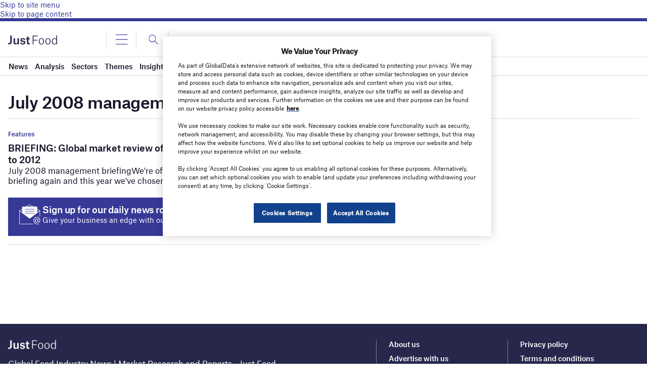

--- FILE ---
content_type: text/javascript
request_url: https://www.just-food.com/wp-content/themes/goodlife-wp-B2B/assets/js/modules/GDMToggleMoreElements.js
body_size: -113
content:
export default function GDMToggleMoreElements(
  containerSelectors,
  limit,
  toggleText,
  toggledText
) {
  [...document.querySelectorAll(containerSelectors)].forEach((container) => {
    if (container.children.length < limit) return;

    [...container.children].forEach(
      (child, i) => i > limit && child.classList.add("hidden")
    );

    const toggler = document.createElement("div");
    toggler.classList.add("toggle-children", "toggler");
    toggler.textContent = toggleText;

    container.parentElement.insertAdjacentElement("afterend", toggler);

    toggler.addEventListener("click", (e) => {
      [...container.children].map(
        (child, i) => i > limit && child.classList.toggle("hidden")
      );

      toggler.textContent === toggledText
        ? (toggler.textContent = toggleText)
        : (toggler.textContent = toggledText);

      toggler.textContent === toggledText
        ? toggler.classList.add("toggled")
        : toggler.classList.remove("toggled");
    });
  });
}
